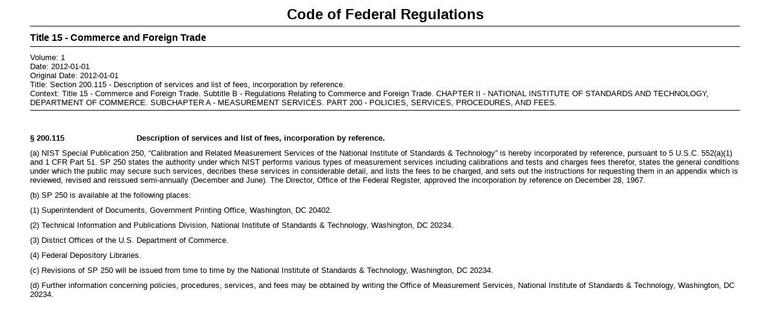

--- FILE ---
content_type: application/xml
request_url: https://www.govinfo.gov/content/pkg/CFR-2012-title15-vol1/xml/CFR-2012-title15-vol1-sec200-115.xml
body_size: 812
content:
<?xml version="1.0"?>
<?xml-stylesheet type="text/xsl" href="cfr.xsl"?>
<CFRGRANULE xmlns:xsi="http://www.w3.org/2001/XMLSchema-instance" xsi:noNamespaceSchemaLocation="CFRMergedXML.xsd">
  <FDSYS>
    <CFRTITLE>15</CFRTITLE>
    <CFRTITLETEXT>Commerce and Foreign Trade</CFRTITLETEXT>
    <VOL>1</VOL>
    <DATE>2012-01-01</DATE>
    <ORIGINALDATE>2012-01-01</ORIGINALDATE>
    <COVERONLY>false</COVERONLY>
    <TITLE>Description of services and list of fees, incorporation by reference.</TITLE>
    <GRANULENUM>200.115</GRANULENUM>
    <HEADING>Section 200.115</HEADING>
    <ANCESTORS>
      <PARENT HEADING="Title 15" SEQ="4">Commerce and Foreign Trade</PARENT>
      <PARENT HEADING="Subtitle B" SEQ="3">Regulations Relating to Commerce and Foreign Trade</PARENT>
      <PARENT HEADING="CHAPTER II" SEQ="2">NATIONAL INSTITUTE OF STANDARDS AND TECHNOLOGY, DEPARTMENT OF COMMERCE</PARENT>
      <PARENT HEADING="SUBCHAPTER A" SEQ="1">MEASUREMENT SERVICES</PARENT>
      <PARENT HEADING="PART 200" SEQ="0">POLICIES, SERVICES, PROCEDURES, AND FEES</PARENT>
    </ANCESTORS>
  </FDSYS>
  <SECTION>
    <SECTNO>§ 200.115</SECTNO>
    <SUBJECT>Description of services and list of fees, incorporation by reference.</SUBJECT>
    <P>(a) NIST Special Publication 250, “Calibration and Related Measurement Services of the National Institute of Standards &amp; Technology” is hereby incorporated by reference, pursuant to 5 U.S.C. 552(a)(1) and 1 CFR Part 51. SP 250 states the authority under which NIST performs various types of measurement services including calibrations and tests and charges fees therefor, states the general conditions under which the public may secure such services, decribes these services in considerable detail, and lists the fees to be charged, and sets out the instructions for requesting them in an appendix which is reviewed, revised and reissued semi-annually (December and June). The Director, Office of the Federal Register, approved the incorporation by reference on December 28, 1967.</P>
    <P>(b) SP 250 is available at the following places:</P>
    <P>(1) Superintendent of Documents, Government Printing Office, Washington, DC 20402.</P>
    <P>(2) Technical Information and Publications Division, National Institute of Standards &amp; Technology, Washington, DC 20234.</P>
    <P>(3) District Offices of the U.S. Department of Commerce.</P>
    <P>(4) Federal Depository Libraries.</P>
    <P>(c) Revisions of SP 250 will be issued from time to time by the National Institute of Standards &amp; Technology, Washington, DC 20234.</P>
    <P>(d) Further information concerning policies, procedures, services, and fees may be obtained by writing the Office of Measurement Services, National Institute of Standards &amp; Technology, Washington, DC 20234.</P>
  </SECTION>
</CFRGRANULE>
